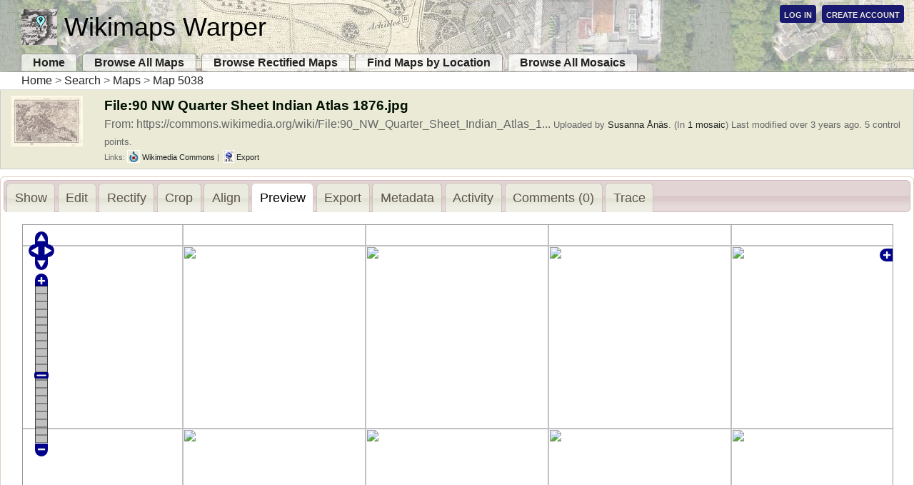

--- FILE ---
content_type: text/html; charset=utf-8
request_url: https://warper.wmflabs.org/maps/5038/warped
body_size: 3565
content:
<!DOCTYPE html>
<html>
  <head>
    <meta http-equiv="Content-Type" content="text/html; charset=utf-8"/>
    <title>Wikimaps Warper: Viewing Rectfied Map 5038 </title>
    <link rel="stylesheet" media="screen" href="/assets/application-08d80f104e764449dd5d96b49f107374.css" />
    <script src="/assets/openlayers/2.8/OpenLayers-2.8/OpenLayers-a7b92b066feb3037497b9991f4445bb5.js"></script>
    <script src="/assets/application-2e318f4f5083a6c77e32e9457b8ace5a.js"></script>
    <script>
//<![CDATA[
jQuery.noConflict();
//]]>
</script>
    <script type="text/javascript">
      var addthis_share = {templates: {twitter: '{{url}} (from @mapwarper@example.com)'}};
      var addthis_config = {ui_click: true};


      jQuery(function() {
        jQuery("#wooTabs").tabs({selected:5});
        jQuery("#wooTabs").bind("tabsselect", function(event, ui) {
          if (typeof (pageTracker) !== 'undefined') {
            pageTracker._trackEvent("Map", ui.tab.title, '5038');
          }
        });

        jQuery("#wooTabs").tabs('option', 'cache', true);
        
        jQuery("#wooTabs").tabs({
          beforeLoad: function( event, ui ) {
            ui.jqXHR.error(function() {
              if (ui.jqXHR.status == 401){
                var flash = "Sorry. You may need to <a class='unauthorized' href='/u/sign_in'>Log In</a> to view this.";
                jQuery(ui.panel).html(flash)
              }
            });
            }
        });

        jQuery("#wooTabs").bind("tabsshow", function(event, ui) {
          if (ui.panel.id == "Rectify") {
            if (typeof to_map != 'undefined') {
              to_map.updateSize();
              from_map.updateSize();
            }
          }
          if (ui.panel.id == "Preview_Rectified_Map") {
            if (typeof warpedmap != 'undefined') {
              warpedmap.updateSize();
            }
          }

          if (ui.panel.id == "Crop") {
            if (typeof clipmap != 'undefined') {
              clipmap.updateSize();
            }
          }

          if (ui.panel.id == "Show") {
            if (typeof umap != 'undefined') {
              umap.div.style.width = "100%";
              umap.updateSize();
            }
          }
          if (ui.panel.id == "Activity_History") {

          }



        }); //end tabshow

      });//end jquery function

    </script>
    <script type="text/javascript">
      // PageLoad function
      // This function is called when  1. after calling $.historyInit(); 2. after calling $.historyLoad(); 3. after pushing "Go Back" button of a browser
      var tabSuffix = "_tab"; //suffix to be added to link to stop jumping
      function pageload(hash) {
        if (hash) {
          // restore ajax loaded state
          if (jQuery.browser.msie) {
            // jquery's $.load() function does't work when hash include special characters like aao.
            hash = encodeURIComponent(hash);
          }
          hash = hash.slice(0, -tabSuffix.length)
          var tab_divs = jQuery("div.ui-tabs-panel", jQuery("#wooTabs").tabs());
          var select_tab_index = 0;
          jQuery.each(tab_divs, function( index, value ) {
            if (hash === value.id){
              select_tab_index = index;
            }
          });
          
          jQuery("#wooTabs").tabs( "option", "active", select_tab_index );
          //jQuery("#wooTabs").tabs("select", hash);
        } else {
          //if there is no hash, wat to do? currently, nothing, as by default it should be displayed tab.
          //show tab  //jQuery("#wooTabs").tabs("select", 0);
        }
      }

      jQuery(document).ready(function() {
        jQuery.historyInit(pageload); //TODO

        // set onlick event for buttons
        jQuery("a[rel='history']").click(function() {

          var hash = this.title + tabSuffix;
          jQuery.historyLoad(hash);
        });
      });
    </script>
    <meta name="csrf-param" content="authenticity_token" />
<meta name="csrf-token" content="9diK4SI2Vw6xtAQEzherWXmd8LSOCUB81FOYXp5RCtwFNoGnOqWE33xBlgqPCtqdsh9N/Z+hv0sKaCG38QJljQ==" />
        <script src="/assets/warped-ac5d6d019ed8cbfdd0874e71bfcb0a75.js"></script>
    <style type="text/css">
      #slider {
        bottom:50px;
        margin-left:auto;
        margin-right:auto;
        width:25em;
        z-index:1500;
      }
      #opacity-info {
        margin-left:auto;
        margin-right:auto;
        width:10em;
      }
    </style>
    <script type="text/javascript">
      var map_id = '5038';
      var title = 'File%3A90%20NW%20Quarter%20Sheet%20Indian%20Atlas%20%281876%29.jpg';
      var warped_image_width = 6599
      var warped_image_height = 4665
      var warpedwms_url = '/maps/wms/5038';
      var warped_bounds = new OpenLayers.Bounds(80.4907752,22.7234275,81.9353743,23.6837853);
      var layer_baseurl = '/mosaics/wms/5038';
      var layers_array = [15];
      var warpedtiles_url = 'https://warper.wmflabs.org/maps/tile/5038/';
      var use_tiles = true;
    </script>



  </head>
    <body onload="warpedinit();">
    
    <div id="headerDiv" class="headerDiv">
      <h1><a href="/">Wikimaps Warper</a></h1>
      <div class="user_status">
    <a href="/u/sign_in">Log In</a>
    <a href="/u/sign_up">Create Account</a>
</div>

      <div id="nav">
  <ul id="navlist">
    <li><a href="/">Home</a></li>
    <li class="responsive"><a href="https://warper.wmflabs.org/maps">Browse All Maps</a></li>
    <li class="responsive responsive_narrow"><a href="https://warper.wmflabs.org/maps?show_warped=1">Browse Rectified Maps</a></li>
    <li class="responsive responsive_wide"><a href="https://warper.wmflabs.org/maps/geosearch?show_warped=1">Find Maps by Location</a></li>

    <li class="responsive"><a href="/mosaics">Browse All Mosaics</a></li>

  </ul>
</div>

    </div>
    <a href="/">Home</a> &gt; <a href="https://warper.wmflabs.org/maps">Search</a> &gt; <a href="/maps">Maps</a> &gt; <a href="/maps/5038">Map 5038</a>
    <table id="map_table">
      
<tr>
  <td class="table0">
    <img src="/uploads/5038/thumb/90_NW_Quarter_Sheet_Indian_Atlas__281876_29.png" alt="90 nw quarter sheet indian atlas  281876 29" />
  </td>
  <td class="table0">
    <span class="maplist_title">
      File:90 NW Quarter Sheet Indian Atlas 1876.jpg
    </span>

    <br />
    <span class="map_description">
      From: https://commons.wikimedia.org/wiki/File:90_NW_Quarter_Sheet_Indian_Atlas_1...    </span>
    <span class="map_summary">
      Uploaded by <a href="/users/8">Susanna Ånäs</a>.
        (In <a href="/maps/5038/mosaics">1 mosaic</a>)
      <span class="map_year">
      </span>
      
      Last modified over 3 years ago.
        5 control points.
    </span>
    <br />

    <span class="map_links">
      

        Links: <a href="https://commons.wikimedia.org/wiki/File:90_NW_Quarter_Sheet_Indian_Atlas_(1876).jpg"><img height="16" src="/assets/commons_logo-25x25-1630a2552a684ce34558ef2d6a9a7a46.png"> Wikimedia Commons</a>
          
      <script type="text/javascript">
  var isHovering = false;
  function closeExportWindow(force) {
    if (!isHovering || force) {
      jQuery('#export_window').hide();
    }
  }
  jQuery(document).ready(function() {

    jQuery("#export_window").hide();
    jQuery("#export_button").click(function() {
      var o = jQuery(this).offset();
      jQuery("#export_window").css({'position': 'absolute', 'left': o.left, 'top': o.top + 17});
      jQuery("#export_window").show();
    });

    jQuery("#export_window").mouseenter(function() {
      isHovering = true;
    }).mouseleave(function() {
      isHovering = false;
      setTimeout('closeExportWindow(false)', 700);
    });

    jQuery("#close_export_window").click(function() {
      closeExportWindow(true);
    });

  });
</script>

<span id="export_toolbox">|&nbsp;
  <a href="#" id="export_button" class="export_button"><img height="16" src="/assets/KML-logo-20x25-689189e9cd9f5f53e3b1c7b7ad19ec91.png" alt="Kml logo 20x25" />&nbsp;Export</a>
  <div id="export_window" class="export_float_div hidden" >
    <div id="export_window_inner">
      <div id="export_window_head">
        <span>Export Links</span>
        <a id="close_export_window" href="#" >X</a>
      </div>
      <div id="export_window_content" style="display: block;">
          <ul>
            <li> <a href="https://warper.wmflabs.org/maps/5038.kml"><img src="/assets/KML-logo-20x25-689189e9cd9f5f53e3b1c7b7ad19ec91.png" alt="Kml logo 20x25" />Download KML file</a>  </li>
            <li><a href="https://warper.wmflabs.org/maps/wms/5038?request=GetCapabilities&amp;service=WMS&amp;version=1.1.1"><img src="/assets/wms-20x25-bb7513a2091d04a4fbb34d3ac3d53363.png" alt="Wms 20x25" />WMS Capabilities URL</a> </li>
            <li>
              <a href="https://warper.wmflabs.org/maps/tile/5038/z/x/y"><img src="/assets/tiles-20x25-b49ab19d5f5f2ece3cb20a0a750d955f.png" alt="Tiles 20x25" />Tiles base URL</a> 
            </li>
            <li><a href="https://warper.wmflabs.org/maps/5038/gcps.csv"><img src="/assets/csv-20x25-6bb4f7d2df14b1f8031eac9c98523bdf.png" alt="Csv 20x25" />Download points as CSV</a></li>
              <li> Log in for</li>
            <li> More export options </li>
          </ul>
        <div style="clear:both;"></div>
      </div>
      <div id="export_window_foot" style="display: block;">
        Wikimaps Warper
      </div>
    </div>
  </div>
</span>

    </span>
  </td>
</tr>

    </table>

    <div id="wooTabs">
      <ul>
            <li><a id="aaShow" rel="history" href="/maps/5038" title="Show">
                <span>Show</span>
              </a></li>
            <li><a id="aaEdit" rel="history" href="/maps/5038/edit" title="Edit">
                <span>Edit</span>
              </a></li>
            <li><a id="aaRectify" rel="history" href="/maps/5038/warp" title="Rectify">
                <span>Rectify</span>
              </a></li>
            <li><a id="aaCrop" rel="history" href="/maps/5038/clip" title="Crop">
                <span>Crop</span>
              </a></li>
            <li><a id="aaAlign" rel="history" href="/maps/5038/align" title="Align">
                <span>Align</span>
              </a></li>
            <li><a id="aaPreview" rel="history" href="#Preview_Rectified_Map" title="Preview">
                <span>Preview</span>
              </a></li>
            <li><a id="aaExport" rel="history" href="/maps/5038/export" title="Export">
                <span>Export</span>
              </a></li>
            <li><a id="aaMetadata" rel="history" href="/maps/5038/metadata" title="Metadata">
                <span>Metadata</span>
              </a></li>
            <li><a id="aaActivity" rel="history" href="/maps/5038/activity" title="Activity">
                <span>Activity</span>
              </a></li>
            <li><a id="aaComments" rel="history" href="/maps/5038/comments" title="Comments">
                <span>Comments (0)</span>
              </a></li>
            <li><a id="aaTrace" rel="history" href="/maps/5038/trace" title="Trace">
                <span>Trace</span>
              </a></li>
      </ul>
      <div id="Preview_Rectified_Map" >
        
        



  <div id="map-container">
    <div id="warpedmap">
    </div>
    <div id="slider"><div class="ui-slider-handle"> </div> </div>

  </div>
  <div id="opacity-info">
    Transparency: <input id="opacity" type="text" value="70" size="3" disabled="true" />
  </div>


      </div>

    </div>

    <div id="panel-under-tabs">

    </div>


    <div id="footer">
      <!-- empty, aww -->
    </div>


  </body>
</html>


--- FILE ---
content_type: application/javascript
request_url: https://warper.wmflabs.org/assets/warped-ac5d6d019ed8cbfdd0874e71bfcb0a75.js
body_size: 775
content:
function warpedinit(){OpenLayers.IMAGE_RELOAD_ATTEMPTS=3,OpenLayers.Util.onImageLoadErrorColor="transparent";var e={projection:new OpenLayers.Projection("EPSG:900913"),displayProjection:new OpenLayers.Projection("EPSG:4326"),units:"m",numZoomLevels:20,maxResolution:156543.0339,maxExtent:new OpenLayers.Bounds(-20037508,-20037508,20037508,20037508.34),controls:[new OpenLayers.Control.Attribution,new OpenLayers.Control.LayerSwitcher,new OpenLayers.Control.Navigation,new OpenLayers.Control.PanZoomBar]};warpedmap=new OpenLayers.Map("warpedmap",e),mapnik3=mapnik.clone(),wikimedia_maps_clone=wikimedia_maps.clone(),wikimedia_maps_en_clone=wikimedia_maps_en.clone(),warpedmap.addLayers([wikimedia_maps_clone,wikimedia_maps_en_clone,mapnik3]);for(var a=0;a<layers_array.length;a++)warpedmap.addLayer(get_map_layer(layers_array[a]));var r=warpedwms_url,n=.7;(warped_wmslayer=!0===use_tiles?new OpenLayers.Layer.TMS("warped image",warpedtiles_url,{type:"png",getURL:osm_getTileURL,displayOutsideMaxExtent:!0,transitionEffect:"resize"}):new OpenLayers.Layer.WMS("warped image",r,{format:"image/png",status:"warped"},{TRANSPARENT:"true",reproject:"true"},{gutter:15,buffer:0},{projection:"epsg:4326",units:"m"})).setOpacity(n),warped_wmslayer.setIsBaseLayer(!1),warpedmap.addLayer(warped_wmslayer),clipmap_bounds_merc=warped_bounds.transform(warpedmap.displayProjection,warpedmap.projection),warpedmap.zoomToExtent(clipmap_bounds_merc),jQuery("#slider").slider({value:100*n,range:"min",slide:function(e,a){warped_wmslayer.setOpacity(a.value/100),OpenLayers.Util.getElement("opacity").value=a.value}})}function get_map_layer(e){var a=layer_baseurl+"/"+e,r=new OpenLayers.Layer.WMS("Layer "+e,a,{format:"image/png"},{TRANSPARENT:"true",reproject:"true"},{gutter:15,buffer:0},{projection:"epsg:4326",units:"m"});return r.setIsBaseLayer(!1),r.visibility=!1,r}function changeOpacity(e){var a=(parseFloat(OpenLayers.Util.getElement("opacity").value)+e).toFixed(1);a=Math.min(maxOpacity,Math.max(minOpacity,a)),OpenLayers.Util.getElement("opacity").value=a,wmslayer.setOpacity(a)}var warpedmap,warped_wmslayer,maxOpacity=1,minOpacity=.1;